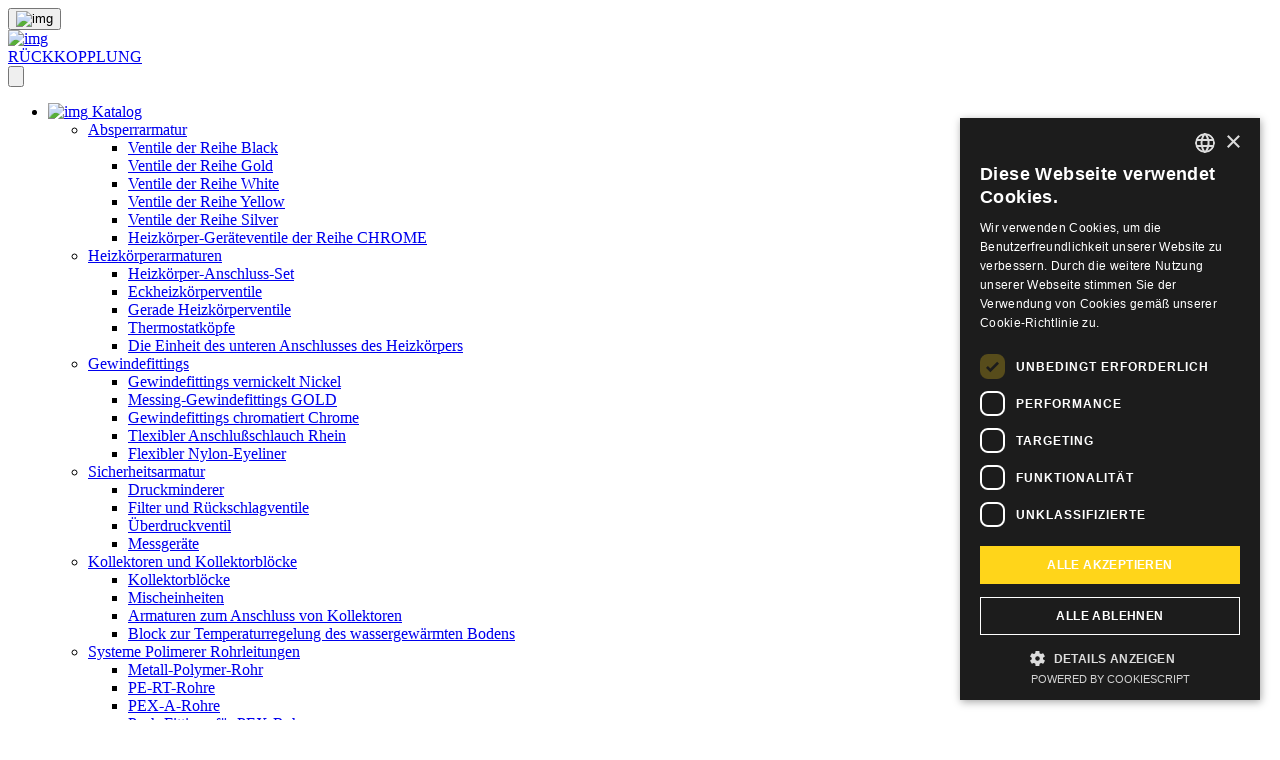

--- FILE ---
content_type: text/html; charset=utf-8
request_url: https://raftec.eu/de/kolektory-i-kolektorni-bloky/zmishuvalni-bloky/
body_size: 10662
content:
<!DOCTYPE html>
<!--[if IE]><![endif]-->
<!--[if IE 8 ]><html dir="ltr" lang="de-DE" class="ie8"><![endif]-->
<!--[if IE 9 ]><html dir="ltr" lang="de-DE" class="ie9"><![endif]-->
<!--[if (gt IE 9)|!(IE)]><!-->
<html dir="ltr" lang="de-DE">
<!--<![endif]-->
<head>
<meta charset="UTF-8" />
<meta name="viewport" content="width=device-width, initial-scale=1">
<meta http-equiv="X-UA-Compatible" content="IE=edge">
<title>Mischeinheiten</title>
<base href="https://raftec.eu/" />
<meta property="og:title" content="Mischeinheiten" />
<meta property="og:type" content="website" />
<meta property="og:url" content="https://raftec.eu/de/kolektory-i-kolektorni-bloky/zmishuvalni-bloky/" />
<meta property="og:image" content="https://raftec.eu/image/cache/catalog/categories/lsg-161h-800x800-280x280.png" />
<meta property="og:site_name" content="raftec.eu" />
<meta name="facebook-domain-verification" content="t8qrrjc13syhi6balvlymg7lpc23x2" />
<link rel="shortcut icon" href="/favicon.png" type="image/png">
<link rel="shortcut icon" href="/favicon.png" type="image/x-icon">
<link rel="preconnect" href="https://fonts.googleapis.com">
<link rel="preconnect" href="https://fonts.gstatic.com" crossorigin>
<link href="https://fonts.googleapis.com/css2?family=Montserrat:ital,wght@0,100..900;1,100..900&display=swap" rel="stylesheet">
<script src="catalog/view/javascript/jquery/jquery-2.1.1.min.js" type="text/javascript"></script>
<link href="catalog/view/javascript/bootstrap/css/bootstrap.min.css" rel="stylesheet" media="screen" />
<link href="catalog/view/javascript/bootstrap/css/bootstrap-big-grid.min.css" rel="stylesheet" media="screen" />
<script src="catalog/view/javascript/bootstrap/js/bootstrap.min.js" type="text/javascript"></script>
<link href="catalog/view/javascript/font-awesome/css/font-awesome.min.css" rel="stylesheet" type="text/css" />
<link href="catalog/view/theme/raftec/stylesheet/stylesheet.css?v=7" rel="stylesheet">
<link href="catalog/view/javascript/blog/colorbox/css/0/colorbox.css" type="text/css" rel="stylesheet" media="screen" />
<link href="image/seocms.css" type="text/css" rel="stylesheet" media="screen" />
<link href="catalog/view/javascript/jquery/owl-carousel/assets/owl.carousel.min.css" type="text/css" rel="stylesheet" media="screen" />
<script src="catalog/view/javascript/common.js" type="text/javascript"></script>
<link href="https://raftec.eu/de/kolektory-i-kolektorni-bloky/zmishuvalni-bloky/" rel="canonical" />
<script src="catalog/view/javascript/blog/colorbox/jquery.colorbox.js" type="text/javascript"></script>
<script src="catalog/view/javascript/blog/blog.color.js" type="text/javascript"></script>
<script src="catalog/view/javascript/jquery/owl-carousel/owl.carousel.min.js" type="text/javascript"></script>
<link href="catalog/view/theme/raftec/stylesheet/icon-font.min.css" rel="stylesheet" media="screen">
<link href="catalog/view/theme/raftec/stylesheet/reset.css" rel="stylesheet" media="screen">
<link href="catalog/view/theme/raftec/stylesheet/jquery.fancybox.min.css" rel="stylesheet" media="screen">
<link href="catalog/view/theme/raftec/stylesheet/lightgallery.min.css" rel="stylesheet" media="screen">
<link href="catalog/view/theme/raftec/stylesheet/selectric.css" rel="stylesheet" media="screen">
<link href="catalog/view/theme/raftec/stylesheet/slick.css" rel="stylesheet" media="screen">
<link href="catalog/view/theme/raftec/stylesheet/animate.css" rel="stylesheet" media="screen">
<link href="catalog/view/theme/raftec/stylesheet/main.css?v=5" rel="stylesheet" media="screen">
<script>(function(w,d,s,l,i){w[l]=w[l]||[];w[l].push({'gtm.start':new Date().getTime(),event:'gtm.js'});var f=d.getElementsByTagName(s)[0],j=d.createElement(s),dl=l!='dataLayer'?'&l='+l:'';j.async=true;j.src='https://www.googletagmanager.com/gtm.js?id='+i+dl;f.parentNode.insertBefore(j,f);})(window,document,'script','dataLayer','GTM-W7CM5XL3');</script>
<script type="text/javascript">
  (function(c,l,a,r,i,t,y){
    c[a]=c[a]||function(){(c[a].q=c[a].q||[]).push(arguments)};
    t=l.createElement(r);t.async=1;t.src="https://www.clarity.ms/tag/"+i;
    y=l.getElementsByTagName(r)[0];y.parentNode.insertBefore(t,y);
  })(window, document, "clarity", "script", "nyxb4mwjae");
</script>

									<script src="catalog/view/javascript/buyoneclick.js" type="text/javascript"></script>
				            
</head>
<body class="product-category-65_103">
<noscript><iframe src="https://www.googletagmanager.com/ns.html?id=GTM-W7CM5XL3" height="0" width="0" style="display:none;visibility:hidden"></iframe></noscript>
<div id="container" class="container">
  <div class="wrapper">
    <header>
      <div class="container">
        <div class="h_wrap">
          <button class="menu_but">
            <img src="catalog/view/theme/raftec/image/home/menu.svg" alt="img">
                      </button>
          <div class="h_logo">
            <a href="https://raftec.eu/de/">
              <img src="catalog/view/theme/raftec/image/home/logo-raftec_white.svg" alt="img">
            </a>
          </div>
          <div class="h_right">
            <div class="header__callback">
              <a href="javascript:void(0);" onclick="mq('modal-header');" class="header__btn_callback">RÜCKKOPPLUNG</a>
            </div>
            <button class="close_menu"><svg aria-hidden="true" focusable="false" data-prefix="fal" data-icon="times" role="img" xmlns="http://www.w3.org/2000/svg" viewBox="0 0 320 512" class="svg-inline--fa fa-times fa-w-10 fa-3x"><path fill="currentColor" d="M193.94 256L296.5 153.44l21.15-21.15c3.12-3.12 3.12-8.19 0-11.31l-22.63-22.63c-3.12-3.12-8.19-3.12-11.31 0L160 222.06 36.29 98.34c-3.12-3.12-8.19-3.12-11.31 0L2.34 120.97c-3.12 3.12-3.12 8.19 0 11.31L126.06 256 2.34 379.71c-3.12 3.12-3.12 8.19 0 11.31l22.63 22.63c3.12 3.12 8.19 3.12 11.31 0L160 289.94 262.56 392.5l21.15 21.15c3.12 3.12 8.19 3.12 11.31 0l22.63-22.63c3.12-3.12 3.12-8.19 0-11.31L193.94 256z" class=""></path></svg></button>
            <nav class="h_nav">
              <ul class="h_nav_list">
                
                <li>
                  <a href="#" class="h_nav_list_catalog">
                    <img src="catalog/view/theme/raftec/image/home/menu.svg" alt="img">
                    Katalog                  </a>
                  <ul class="h_nav_catalog">
                                                            <li class="sub"><a href="https://raftec.eu/de/zapirna-armatura/">Absperrarmatur</a>
                      <div class="sub-menu">
                        <div class="sub-inner">
                                                    <ul class="list-sub">
                                                        <li><a href="https://raftec.eu/de/zapirna-armatura/krany-serii-black/">Ventile der Reihe Black</a></li>
                                                        <li><a href="https://raftec.eu/de/zapirna-armatura/krany-serii-gold/">Ventile der Reihe Gold</a></li>
                                                        <li><a href="https://raftec.eu/de/zapirna-armatura/krany-serii-white/">Ventile der Reihe White</a></li>
                                                        <li><a href="https://raftec.eu/de/zapirna-armatura/krany-serii-yellow/">Ventile der Reihe Yellow</a></li>
                                                        <li><a href="https://raftec.eu/de/zapirna-armatura/krany-serii-silver/">Ventile der Reihe Silver</a></li>
                                                        <li><a href="https://raftec.eu/de/zapirna-armatura/krany-pryladovi-radiatorni-serii-chrome/">Heizkörper-Geräteventile der Reihe CHROME</a></li>
                                                      </ul>
                                                  </div>
                        <!--<a href="https://raftec.eu/de/zapirna-armatura/" class="see-all">Alle Absperrarmatur</a>-->
                      </div>
                    </li>
                                                                                <li class="sub"><a href="https://raftec.eu/de/radiatorna-armatura/">Heizkörperarmaturen</a>
                      <div class="sub-menu">
                        <div class="sub-inner">
                                                    <ul class="list-sub">
                                                        <li><a href="https://raftec.eu/de/radiatorna-armatura/komplekt-pidkliuchennia-radiatora/">Heizkörper-Anschluss-Set</a></li>
                                                        <li><a href="https://raftec.eu/de/radiatorna-armatura/kutovi-radiatorni-krany/">Eckheizkörperventile</a></li>
                                                        <li><a href="https://raftec.eu/de/radiatorna-armatura/priami-radiatorni-krany/">Gerade Heizkörperventile</a></li>
                                                        <li><a href="https://raftec.eu/de/radiatorna-armatura/termostatychni-holovky/">Thermostatköpfe</a></li>
                                                        <li><a href="https://raftec.eu/de/radiatorna-armatura/vuzol-nyzhnoho-pidkliuchennia-radiatora/">Die Einheit des unteren Anschlusses des Heizkörpers</a></li>
                                                      </ul>
                                                  </div>
                        <!--<a href="https://raftec.eu/de/radiatorna-armatura/" class="see-all">Alle Heizkörperarmaturen</a>-->
                      </div>
                    </li>
                                                                                <li class="sub"><a href="https://raftec.eu/de/fitingi-rezbovye/">Gewindefittings</a>
                      <div class="sub-menu">
                        <div class="sub-inner">
                                                    <ul class="list-sub">
                                                        <li><a href="https://raftec.eu/de/fitingi-rezbovye/fitingi-rezbovye-nikelirovannye/">Gewindefittings vernickelt Nickel</a></li>
                                                        <li><a href="https://raftec.eu/de/fitingi-rezbovye/fitynhy-rizbovi-latunni-gold/">Messing-Gewindefittings GOLD</a></li>
                                                        <li><a href="https://raftec.eu/de/fitingi-rezbovye/fitingi-rezbovye-hromirovannye/">Gewindefittings chromatiert Chrome</a></li>
                                                        <li><a href="https://raftec.eu/de/fitingi-rezbovye/gibkaya-podvodka/">Tlexibler Anschlußschlauch Rhein</a></li>
                                                        <li><a href="https://raftec.eu/de/fitingi-rezbovye/hnuchka-pidvodka-nylon/">Flexibler Nylon-Eyeliner</a></li>
                                                      </ul>
                                                  </div>
                        <!--<a href="https://raftec.eu/de/fitingi-rezbovye/" class="see-all">Alle Gewindefittings</a>-->
                      </div>
                    </li>
                                                                                <li class="sub"><a href="https://raftec.eu/de/zapobizhna-armatura-safe/">Sicherheitsarmatur</a>
                      <div class="sub-menu">
                        <div class="sub-inner">
                                                    <ul class="list-sub">
                                                        <li><a href="https://raftec.eu/de/zapobizhna-armatura-safe/reduktory-tysku/">Druckminderer</a></li>
                                                        <li><a href="https://raftec.eu/de/zapobizhna-armatura-safe/filtry-ta-zvorotni-klapany/">Filter und Rückschlagventile</a></li>
                                                        <li><a href="https://raftec.eu/de/zapobizhna-armatura-safe/klapan-skydannia-tysku/">Überdruckventil</a></li>
                                                        <li><a href="https://raftec.eu/de/zapobizhna-armatura-safe/vymiruvalni-pruladu/">Messgeräte</a></li>
                                                      </ul>
                                                  </div>
                        <!--<a href="https://raftec.eu/de/zapobizhna-armatura-safe/" class="see-all">Alle Sicherheitsarmatur</a>-->
                      </div>
                    </li>
                                                                                <li class="sub"><a href="https://raftec.eu/de/kolektory-i-kolektorni-bloky/">Kollektoren und Kollektorblöcke</a>
                      <div class="sub-menu">
                        <div class="sub-inner">
                                                    <ul class="list-sub">
                                                        <li><a href="https://raftec.eu/de/kolektory-i-kolektorni-bloky/kolektory-latunni-gold/">Kollektorblöcke</a></li>
                                                        <li><a href="https://raftec.eu/de/kolektory-i-kolektorni-bloky/zmishuvalni-bloky/">Mischeinheiten</a></li>
                                                        <li><a href="https://raftec.eu/de/kolektory-i-kolektorni-bloky/armatura-dlia-pidkliuchennia-kolektoriv/">Armaturen zum Anschluss von Kollektoren</a></li>
                                                        <li><a href="https://raftec.eu/de/kolektory-i-kolektorni-bloky/blok-kontroliu-temperatury-vodianoi-teploi-pidlohy/">Block zur Temperaturregelung des wassergewärmten Bodens</a></li>
                                                      </ul>
                                                  </div>
                        <!--<a href="https://raftec.eu/de/kolektory-i-kolektorni-bloky/" class="see-all">Alle Kollektoren und Kollektorblöcke</a>-->
                      </div>
                    </li>
                                                                                <li class="sub"><a href="https://raftec.eu/de/sistemy-polimernyh-truboprovodov/">Systeme Polimerer Rohrleitungen</a>
                      <div class="sub-menu">
                        <div class="sub-inner">
                                                    <ul class="list-sub">
                                                        <li><a href="https://raftec.eu/de/sistemy-polimernyh-truboprovodov/truba-metalopolimerna-97/">Metall-Polymer-Rohr</a></li>
                                                        <li><a href="https://raftec.eu/de/sistemy-polimernyh-truboprovodov/truby-pe-rt/">PE-RT-Rohre</a></li>
                                                        <li><a href="https://raftec.eu/de/sistemy-polimernyh-truboprovodov/truby-pe-xa/">PEX-A-Rohre</a></li>
                                                        <li><a href="https://raftec.eu/de/sistemy-polimernyh-truboprovodov/push-ftngi-dlya-pex-trub/">Push-Fittings für PEX-Rohre</a></li>
                                                        <li><a href="https://raftec.eu/de/sistemy-polimernyh-truboprovodov/instrument-dlya-montazha-push-fitinga/">Installationawerkzeug für Push-Fitting</a></li>
                                                        <li><a href="https://raftec.eu/de/sistemy-polimernyh-truboprovodov/obgimni-fitingi-metalloplastic/">Crimp-Fittings für Metall-Kunststoff-Rohre Compress</a></li>
                                                      </ul>
                                                  </div>
                        <!--<a href="https://raftec.eu/de/sistemy-polimernyh-truboprovodov/" class="see-all">Alle Systeme Polimerer Rohrleitungen</a>-->
                      </div>
                    </li>
                                                                                <li class="sub"><a href="https://raftec.eu/de/systema-polipropilenovykh-truboprovodiv-pp-r/">Rohrleitungssystem aus Polypropylen</a>
                      <div class="sub-menu">
                        <div class="sub-inner">
                                                    <ul class="list-sub">
                                                        <li><a href="https://raftec.eu/de/systema-polipropilenovykh-truboprovodiv-pp-r/fitynh-pp-r/">Passend für PP-R</a></li>
                                                        <li><a href="https://raftec.eu/de/systema-polipropilenovykh-truboprovodiv-pp-r/truby-pp-r/">Rohre PP-R</a></li>
                                                      </ul>
                                                  </div>
                        <!--<a href="https://raftec.eu/de/systema-polipropilenovykh-truboprovodiv-pp-r/" class="see-all">Alle Rohrleitungssystem aus Polypropylen</a>-->
                      </div>
                    </li>
                                                                                <li><a href="https://raftec.eu/de/elementy-avtomatyky/">Elemente der Automatisierung</a></li>
                                                                                <li><a href="https://raftec.eu/de/instrument-kriplennia-i-vytratni-materialy/">Werkzeug, Verbindungselemente und Verbrauchsmaterialien</a></li>
                                                                                <li><a href="https://raftec.eu/de/ustatkuvannia-dlia-kotelen/">Kesselausrüstung</a></li>
                                                          </ul>
                </li>

                
                <li>
                  <a href="#" class="h_nav_list_about">Über die Marke&nbsp;<i class="fa fa-angle-down"></i></a>
                  <ul class="h_nav_about">
                    <li><a href="https://raftec.eu/de/o-kompanii">Über die Marke</a></li>
                                        <li><a href="https://raftec.eu/de/partneram">An Partner</a></li>
                                        <li><a href="javascript:void(0);" onclick="mq('become-a-partner-menu');" class="call_partner">Partner werden</a></li>
                                      </ul>
                </li>
                                                                <li>
                  <a href="https://raftec.eu/de/contact-us/">Kontakte</a>
                </li>
              </ul>
            </nav>
            <div class="h_lang">
              
<div class="dropdown h_lang_dropdown">
  <button class="dropdown-toggle" type="button" id="dropdownLang" data-toggle="dropdown" aria-haspopup="true" aria-expanded="false">
    DE    <span class="caret"></span>
  </button>
  <ul class="dropdown-menu" aria-labelledby="dropdownLang">
                <li>
      <a onclick="lm_setCookie('languageauto', '1', {expires: 180}); window.location = 'https://raftec.ua/kolektory-i-kolektorni-bloky/zmishuvalni-bloky/'"
      href="https://raftec.ua/kolektory-i-kolektorni-bloky/zmishuvalni-bloky/">
      UA      </a>
    </li>
                    <li>
      <a onclick="lm_setCookie('languageauto', '1', {expires: 180}); window.location = 'https://raftec.eu/ru/kolektory-i-kolektorni-bloky/zmishuvalni-bloky/'"
      href="https://raftec.eu/ru/kolektory-i-kolektorni-bloky/zmishuvalni-bloky/">
      RU      </a>
    </li>
                    <li>
      <a onclick="lm_deleteCookie('languageauto'); window.location = 'https://raftec.eu/en/kolektory-i-kolektorni-bloky/zmishuvalni-bloky/'"
      href="https://raftec.eu/en/kolektory-i-kolektorni-bloky/zmishuvalni-bloky/">
      EN      </a>
    </li>
                                <li>
      <a onclick="lm_setCookie('languageauto', '1', {expires: 180}); window.location = 'https://raftec.eu/cz/kolektory-i-kolektorni-bloky/zmishuvalni-bloky/'"
      href="https://raftec.eu/cz/kolektory-i-kolektorni-bloky/zmishuvalni-bloky/">
      CZ      </a>
    </li>
                    <li>
      <a onclick="lm_setCookie('languageauto', '1', {expires: 180}); window.location = 'https://raftec.eu/pl/kolektory-i-kolektorni-bloky/zmishuvalni-bloky/'"
      href="https://raftec.eu/pl/kolektory-i-kolektorni-bloky/zmishuvalni-bloky/">
      PL      </a>
    </li>
                    <li>
      <a onclick="lm_setCookie('languageauto', '1', {expires: 180}); window.location = 'https://raftec.eu/lv/kolektory-i-kolektorni-bloky/zmishuvalni-bloky/'"
      href="https://raftec.eu/lv/kolektory-i-kolektorni-bloky/zmishuvalni-bloky/">
      LV      </a>
    </li>
              </ul>
</div>
<ul class="h_lang_list">
        <li><a  onclick="lm_setCookie('languageauto', '1', {expires: 180}); window.location = 'https://raftec.ua/kolektory-i-kolektorni-bloky/zmishuvalni-bloky/'" href="https://raftec.ua/kolektory-i-kolektorni-bloky/zmishuvalni-bloky/">UA</a></li>
          <li><a  onclick="lm_setCookie('languageauto', '1', {expires: 180}); window.location = 'https://raftec.eu/ru/kolektory-i-kolektorni-bloky/zmishuvalni-bloky/'" href="https://raftec.eu/ru/kolektory-i-kolektorni-bloky/zmishuvalni-bloky/">RU</a></li>
          <li><a  onclick="lm_deleteCookie('languageauto'); window.location = 'https://raftec.eu/en/kolektory-i-kolektorni-bloky/zmishuvalni-bloky/'" href="https://raftec.eu/en/kolektory-i-kolektorni-bloky/zmishuvalni-bloky/">EN</a></li>
          <li><a class="active_lang" onclick="lm_setCookie('languageauto', '1', {expires: 180}); window.location = 'https://raftec.eu/de/kolektory-i-kolektorni-bloky/zmishuvalni-bloky/'" href="https://raftec.eu/de/kolektory-i-kolektorni-bloky/zmishuvalni-bloky/#">DE</a></li>
          <li><a  onclick="lm_setCookie('languageauto', '1', {expires: 180}); window.location = 'https://raftec.eu/cz/kolektory-i-kolektorni-bloky/zmishuvalni-bloky/'" href="https://raftec.eu/cz/kolektory-i-kolektorni-bloky/zmishuvalni-bloky/">CZ</a></li>
          <li><a  onclick="lm_setCookie('languageauto', '1', {expires: 180}); window.location = 'https://raftec.eu/pl/kolektory-i-kolektorni-bloky/zmishuvalni-bloky/'" href="https://raftec.eu/pl/kolektory-i-kolektorni-bloky/zmishuvalni-bloky/">PL</a></li>
          <li><a  onclick="lm_setCookie('languageauto', '1', {expires: 180}); window.location = 'https://raftec.eu/lv/kolektory-i-kolektorni-bloky/zmishuvalni-bloky/'" href="https://raftec.eu/lv/kolektory-i-kolektorni-bloky/zmishuvalni-bloky/">LV</a></li>
      </ul>



<script>
function lm_setCookie(name, value, options = {}) {
options = {
  path: '/',
  ...options
};

let date = new Date(Date.now() + (86400e3 * options.expires));
date = date.toUTCString();
options.expires = date;
 
let updatedCookie = encodeURIComponent(name) + "=" + encodeURIComponent(value);

for (let optionKey in options) {
  updatedCookie += "; " + optionKey;
  let optionValue = options[optionKey];
  if (optionValue !== true) {
    updatedCookie += "=" + optionValue;
  }
}
document.cookie = updatedCookie;
}

function lm_deleteCookie(name) {
  lm_setCookie(name, "", {'max-age': -1});
}
</script>  
            </div>
            <div class="h_search">
              <form action="https://raftec.eu/de/search/" type="GET" class="searck_form">
                <input type="text" name="search" placeholder="Suche..." value="" autocomplete="off">
                <button class="search_but"><img src="catalog/view/theme/raftec/image/home/search.svg" alt="img"></button>
              </form>
              <a href="#" class="search_open">
                <svg class="search_loop" width="24" height="24" viewBox="0 0 24 24" fill="none" xmlns="http://www.w3.org/2000/svg">
                  <circle cx="9.8995" cy="9.89949" r="6.5" transform="rotate(-45 9.8995 9.89949)" stroke="white"/>
                  <rect x="13.4351" y="14.8492" width="2" height="6.59096" transform="rotate(-45 13.4351 14.8492)" fill="white"/>
                </svg>
                <svg class="search_close" width="24" height="24" viewBox="0 0 24 24" fill="none" xmlns="http://www.w3.org/2000/svg">
                  <rect x="16" y="-8" width="2" height="16" transform="rotate(45)" fill="white"></rect>
                  <rect x="-1" y="9" width="2" height="16" transform="rotate(-45)" fill="white"></rect>
                </svg>
              </a>
            </div>
          </div>
        </div>
      </div>
    </header>
<div id="breadcrumb">
  <div class="container">
    <ul class="breadcrumb" itemscope itemtype="https://schema.org/BreadcrumbList">
                        <li itemprop="itemListElement" itemscope itemtype="https://schema.org/ListItem">
        <a itemscope itemtype="https://schema.org/Thing" itemprop="item" href="https://raftec.eu/de/" itemid="https://raftec.eu/de/"><span itemprop="name"><i class="fa fa-home"></i></span></a>
        <meta itemprop="position" content="1" />
      </li>
                              <li itemprop="itemListElement" itemscope itemtype="https://schema.org/ListItem">
        <a itemscope itemtype="https://schema.org/Thing" itemprop="item" href="https://raftec.eu/de/kolektory-i-kolektorni-bloky/" itemid="https://raftec.eu/de/kolektory-i-kolektorni-bloky/"><span itemprop="name">Kollektoren und Kollektorblöcke</span></a>
        <meta itemprop="position" content="2" />
      </li>
                              <li><span>Mischeinheiten</span></li>
                      </ul>
  </div>
</div>
<div class="container-fluid">
  <div id="container-content" class="row">                <div id="content" class="col-sm-12">
                        <div class="container">
      <h1 class="title">Mischeinheiten</h1>
      <div class="row">
                <div class="product-layout product-grid col-lg-2 col-md-3 col-sm-3 col-xs-6 col-xlg-2">
          <div class="product-thumb">
            <div class="image"><a href="https://raftec.eu/de/kolektory-i-kolektorni-bloky/zmishuvalni-bloky/zmishuvalnyi-vuzol-raftec-161h-bez-nasosa"><img src="https://raftec.eu/image/cache/catalog/product/collectory/lsg-161h4-400x400.jpg" alt="Mischeinheit RAFTEC 161H (ohne Pumpe) LSG-161H" title="Mischeinheit RAFTEC 161H (ohne Pumpe) LSG-161H" class="img-responsive" /></a></div>
            <div>
              <h4><a href="https://raftec.eu/de/kolektory-i-kolektorni-bloky/zmishuvalni-bloky/zmishuvalnyi-vuzol-raftec-161h-bez-nasosa">Mischeinheit RAFTEC 161H (ohne Pumpe) LSG-161H</a></h4>
                            <div class="btn-category-product">
                <a href="https://raftec.eu/de/kolektory-i-kolektorni-bloky/zmishuvalni-bloky/zmishuvalnyi-vuzol-raftec-161h-bez-nasosa" type="button" class="btn-raftec btn-black">Mehr Deteils</a>
              </div>
            </div>
          </div>
        </div>
                <div class="product-layout product-grid col-lg-2 col-md-3 col-sm-3 col-xs-6 col-xlg-2">
          <div class="product-thumb">
            <div class="image"><a href="https://raftec.eu/de/kolektory-i-kolektorni-bloky/zmishuvalni-bloky/zmishuvalnyi-vuzol-raftec-1"><img src="https://raftec.eu/image/cache/catalog/product/collectory/sur03111-400x400.jpg" alt="Mischeinheit RAFTEC 1'' SUR03" title="Mischeinheit RAFTEC 1'' SUR03" class="img-responsive" /></a></div>
            <div>
              <h4><a href="https://raftec.eu/de/kolektory-i-kolektorni-bloky/zmishuvalni-bloky/zmishuvalnyi-vuzol-raftec-1">Mischeinheit RAFTEC 1'' SUR03</a></h4>
                            <div class="btn-category-product">
                <a href="https://raftec.eu/de/kolektory-i-kolektorni-bloky/zmishuvalni-bloky/zmishuvalnyi-vuzol-raftec-1" type="button" class="btn-raftec btn-black">Mehr Deteils</a>
              </div>
            </div>
          </div>
        </div>
                <div class="product-layout product-grid col-lg-2 col-md-3 col-sm-3 col-xs-6 col-xlg-2">
          <div class="product-thumb">
            <div class="image"><a href="https://raftec.eu/de/kolektory-i-kolektorni-bloky/zmishuvalni-bloky/zmishuvalnyi-vuzol-raftec-162h-bez-nasosa"><img src="https://raftec.eu/image/cache/catalog/product/gold/lsg-162h111-400x400.jpg" alt="Mischeinheit RAFTEC 162H (ohne Pumpe) LSG-162H" title="Mischeinheit RAFTEC 162H (ohne Pumpe) LSG-162H" class="img-responsive" /></a></div>
            <div>
              <h4><a href="https://raftec.eu/de/kolektory-i-kolektorni-bloky/zmishuvalni-bloky/zmishuvalnyi-vuzol-raftec-162h-bez-nasosa">Mischeinheit RAFTEC 162H (ohne Pumpe) LSG-162H</a></h4>
                            <div class="btn-category-product">
                <a href="https://raftec.eu/de/kolektory-i-kolektorni-bloky/zmishuvalni-bloky/zmishuvalnyi-vuzol-raftec-162h-bez-nasosa" type="button" class="btn-raftec btn-black">Mehr Deteils</a>
              </div>
            </div>
          </div>
        </div>
                <div class="product-layout product-grid col-lg-2 col-md-3 col-sm-3 col-xs-6 col-xlg-2">
          <div class="product-thumb">
            <div class="image"><a href="https://raftec.eu/de/kolektory-i-kolektorni-bloky/zmishuvalni-bloky/komplekt%20pidkliuchennia%20raftec%201%20dlia%20kolektornoho%20bloku"><img src="https://raftec.eu/image/cache/catalog/product/collectory/pcnr0322-400x400.jpg" alt="Anschlusssatz RAFTEC 1&quot; für Kollektorblock PCNR03" title="Anschlusssatz RAFTEC 1&quot; für Kollektorblock PCNR03" class="img-responsive" /></a></div>
            <div>
              <h4><a href="https://raftec.eu/de/kolektory-i-kolektorni-bloky/zmishuvalni-bloky/komplekt%20pidkliuchennia%20raftec%201%20dlia%20kolektornoho%20bloku">Anschlusssatz RAFTEC 1&quot; für Kollektorblock PCNR03</a></h4>
                            <div class="btn-category-product">
                <a href="https://raftec.eu/de/kolektory-i-kolektorni-bloky/zmishuvalni-bloky/komplekt%20pidkliuchennia%20raftec%201%20dlia%20kolektornoho%20bloku" type="button" class="btn-raftec btn-black">Mehr Deteils</a>
              </div>
            </div>
          </div>
        </div>
                <div class="product-layout product-grid col-lg-2 col-md-3 col-sm-3 col-xs-6 col-xlg-2">
          <div class="product-thumb">
            <div class="image"><a href="https://raftec.eu/de/kolektory-i-kolektorni-bloky/zmishuvalni-bloky/zmishuvalnyi-vuzol-dlia-kolektora-teploi-pidlohy-z-kutovym-termoklapanom-bez-nasosa"><img src="https://raftec.eu/image/cache/catalog/product/collectory/kpcnr-av21kit-400x400.jpg" alt="Mischstation für Fußbodenheizungsverteiler mit Eckthermoventil (ohne Pumpe) KPCNRSV21-AV21" title="Mischstation für Fußbodenheizungsverteiler mit Eckthermoventil (ohne Pumpe) KPCNRSV21-AV21" class="img-responsive" /></a></div>
            <div>
              <h4><a href="https://raftec.eu/de/kolektory-i-kolektorni-bloky/zmishuvalni-bloky/zmishuvalnyi-vuzol-dlia-kolektora-teploi-pidlohy-z-kutovym-termoklapanom-bez-nasosa">Mischstation für Fußbodenheizungsverteiler mit Eckthermoventil (ohne Pumpe) KPCNRSV21-AV21</a></h4>
                            <div class="btn-category-product">
                <a href="https://raftec.eu/de/kolektory-i-kolektorni-bloky/zmishuvalni-bloky/zmishuvalnyi-vuzol-dlia-kolektora-teploi-pidlohy-z-kutovym-termoklapanom-bez-nasosa" type="button" class="btn-raftec btn-black">Mehr Deteils</a>
              </div>
            </div>
          </div>
        </div>
                <div class="product-layout product-grid col-lg-2 col-md-3 col-sm-3 col-xs-6 col-xlg-2">
          <div class="product-thumb">
            <div class="image"><a href="https://raftec.eu/de/kolektory-i-kolektorni-bloky/zmishuvalni-bloky/baipas-raftec-1-dlia-kolektornoho-bloku"><img src="https://raftec.eu/image/cache/catalog/product/collectory/br031-400x400.jpg" alt="Bypass RAFTEC 1'' für Kollektorblock BR03" title="Bypass RAFTEC 1'' für Kollektorblock BR03" class="img-responsive" /></a></div>
            <div>
              <h4><a href="https://raftec.eu/de/kolektory-i-kolektorni-bloky/zmishuvalni-bloky/baipas-raftec-1-dlia-kolektornoho-bloku">Bypass RAFTEC 1'' für Kollektorblock BR03</a></h4>
                            <div class="btn-category-product">
                <a href="https://raftec.eu/de/kolektory-i-kolektorni-bloky/zmishuvalni-bloky/baipas-raftec-1-dlia-kolektornoho-bloku" type="button" class="btn-raftec btn-black">Mehr Deteils</a>
              </div>
            </div>
          </div>
        </div>
                <div class="product-layout product-grid col-lg-2 col-md-3 col-sm-3 col-xs-6 col-xlg-2">
          <div class="product-thumb">
            <div class="image"><a href="https://raftec.eu/de/kolektory-i-kolektorni-bloky/zmishuvalni-bloky/baipas-dlia-kolektornoho-bloku-raftec"><img src="https://raftec.eu/image/cache/catalog/product/img_0877-400x400.jpg" alt="Bypass für Kollektorblock RAFTEC MB-481" title="Bypass für Kollektorblock RAFTEC MB-481" class="img-responsive" /></a></div>
            <div>
              <h4><a href="https://raftec.eu/de/kolektory-i-kolektorni-bloky/zmishuvalni-bloky/baipas-dlia-kolektornoho-bloku-raftec">Bypass für Kollektorblock RAFTEC MB-481</a></h4>
                            <div class="btn-category-product">
                <a href="https://raftec.eu/de/kolektory-i-kolektorni-bloky/zmishuvalni-bloky/baipas-dlia-kolektornoho-bloku-raftec" type="button" class="btn-raftec btn-black">Mehr Deteils</a>
              </div>
            </div>
          </div>
        </div>
                <div class="product-layout product-grid col-lg-2 col-md-3 col-sm-3 col-xs-6 col-xlg-2">
          <div class="product-thumb">
            <div class="image"><a href="https://raftec.eu/de/kolektory-i-kolektorni-bloky/yevrokonus-raftec"><img src="https://raftec.eu/image/cache/catalog/product/evrokonus/3-400x400.jpg" alt="Eurokonus RAFTEC EKRC" title="Eurokonus RAFTEC EKRC" class="img-responsive" /></a></div>
            <div>
              <h4><a href="https://raftec.eu/de/kolektory-i-kolektorni-bloky/yevrokonus-raftec">Eurokonus RAFTEC EKRC</a></h4>
                            <div class="btn-category-product">
                <a href="https://raftec.eu/de/kolektory-i-kolektorni-bloky/yevrokonus-raftec" type="button" class="btn-raftec btn-black">Mehr Deteils</a>
              </div>
            </div>
          </div>
        </div>
                <div class="product-layout product-grid col-lg-2 col-md-3 col-sm-3 col-xs-6 col-xlg-2">
          <div class="product-thumb">
            <div class="image"><a href="https://raftec.eu/de/kolektory-i-kolektorni-bloky/zmishuvalni-bloky/kran-termostatychnyi-raftec-3-4-priamyi"><img src="https://raftec.eu/image/cache/catalog/product/radiator/pkpt21111-400x400.jpg" alt="Thermostathahn RAFTEC 3/4&quot; (gerade) PKPT21" title="Thermostathahn RAFTEC 3/4&quot; (gerade) PKPT21" class="img-responsive" /></a></div>
            <div>
              <h4><a href="https://raftec.eu/de/kolektory-i-kolektorni-bloky/zmishuvalni-bloky/kran-termostatychnyi-raftec-3-4-priamyi">Thermostathahn RAFTEC 3/4&quot; (gerade) PKPT21</a></h4>
                            <div class="btn-category-product">
                <a href="https://raftec.eu/de/kolektory-i-kolektorni-bloky/zmishuvalni-bloky/kran-termostatychnyi-raftec-3-4-priamyi" type="button" class="btn-raftec btn-black">Mehr Deteils</a>
              </div>
            </div>
          </div>
        </div>
                <div class="product-layout product-grid col-lg-2 col-md-3 col-sm-3 col-xs-6 col-xlg-2">
          <div class="product-thumb">
            <div class="image"><a href="https://raftec.eu/de/kolektory-i-kolektorni-bloky/zmishuvalni-bloky/kran-termostatychnyi-raftec-3-4-kutovyi"><img src="https://raftec.eu/image/cache/catalog/product/radiator/kpt21444-400x400.jpg" alt="Thermostathahn RAFTEC 3/4&quot; (eckig) KPT21" title="Thermostathahn RAFTEC 3/4&quot; (eckig) KPT21" class="img-responsive" /></a></div>
            <div>
              <h4><a href="https://raftec.eu/de/kolektory-i-kolektorni-bloky/zmishuvalni-bloky/kran-termostatychnyi-raftec-3-4-kutovyi">Thermostathahn RAFTEC 3/4&quot; (eckig) KPT21</a></h4>
                            <div class="btn-category-product">
                <a href="https://raftec.eu/de/kolektory-i-kolektorni-bloky/zmishuvalni-bloky/kran-termostatychnyi-raftec-3-4-kutovyi" type="button" class="btn-raftec btn-black">Mehr Deteils</a>
              </div>
            </div>
          </div>
        </div>
                <div class="product-layout product-grid col-lg-2 col-md-3 col-sm-3 col-xs-6 col-xlg-2">
          <div class="product-thumb">
            <div class="image"><a href="https://raftec.eu/de/kolektory-i-kolektorni-bloky/zmishuvalni-bloky/termoholovka-z-vynosnym-datchykom"><img src="https://raftec.eu/image/cache/catalog/product/tg3015-400x400.jpg" alt="Thermokopf mit Fernfühler TG3015" title="Thermokopf mit Fernfühler TG3015" class="img-responsive" /></a></div>
            <div>
              <h4><a href="https://raftec.eu/de/kolektory-i-kolektorni-bloky/zmishuvalni-bloky/termoholovka-z-vynosnym-datchykom">Thermokopf mit Fernfühler TG3015</a></h4>
                            <div class="btn-category-product">
                <a href="https://raftec.eu/de/kolektory-i-kolektorni-bloky/zmishuvalni-bloky/termoholovka-z-vynosnym-datchykom" type="button" class="btn-raftec btn-black">Mehr Deteils</a>
              </div>
            </div>
          </div>
        </div>
              </div>
      <div class="row">
        <div class="col-sm-12 text-center">
          <div class="partner-price-list-category"><button type="button" onclick="mq('category');" data-loading-text="" class="btn-partner-price call_partner">Rufen Sie mich zurück</button></div>
                    <!--<div class="pagination-mobile visible-xs"><button type="button" class="btn-raftec btn-black">Show more</button></div>-->
        </div>
      </div>
            </div>
            </div>
    </div>
</div>
<script type="text/javascript">
/*
$('#cat_specify__owl-carousel').owlCarousel({
  responsiveClass:true,
  responsive: {
    0       : { items: 2 },
    768     : { items: 2 },
    992     : { items: 4 },

    1365    : { items: 4 },
    1366    : { items: 6 }
  },
  nav: false,
  dots: false,
  loop : false,
  margin: 10,
});
$(".cat_specify .btn-nav-left").click(function() {
  $('#cat_specify__owl-carousel').trigger('prev.owl.carousel');
});
$(".cat_specify .btn-nav-right").click(function() {
  $('#cat_specify__owl-carousel').trigger('next.owl.carousel');
});
$(document).ready(function() {
  $( '.cat_specify__col' ).hover(
    function() {
      var image = $(this).find('.cat_specify__diamond');
      image.fadeOut(0, function () {
        image.attr('src', '/catalog/view/theme/raftec/image/category-diamond-back-hover.png');
        image.fadeIn(2000);
      });
    }, function() {
      var image = $(this).find('.cat_specify__diamond');
      image.fadeOut(500, function () {
        image.attr('src', '/catalog/view/theme/raftec/image/category-diamond-back.png');
        image.fadeIn('fast');
      });
    }
  );
});
*/
//--></script>
<footer>
  <div class="container">
    <div class="row">
                  <div class="col-md-3 col-sm-6 footer__col_2">
        <ul class="list-inline">
          <li>
            <a href="https://www.facebook.com/profile.php?id=61560701892448" target="_blank" rel="nofollow">
              <svg width="24" height="24" viewBox="0 0 24 24" fill="none" xmlns="http://www.w3.org/2000/svg"><path d="M11.5001 0C5.14882 0 0 5.17035 0 11.5481C0 17.2683 4.146 22.0055 9.58209 22.9229V13.9574H6.80793V10.7311H9.58209V8.35215C9.58209 5.59189 11.261 4.0877 13.7134 4.0877C14.888 4.0877 15.8974 4.17559 16.1904 4.2143V7.09952L14.4895 7.10034C13.156 7.10034 12.8989 7.73651 12.8989 8.67037V10.7294H16.0807L15.6657 13.9557H12.8989V23C18.5888 22.3046 23 17.4467 23 11.5448C23 5.17035 17.8512 0 11.5001 0Z" fill="white"/></svg>
            </a>
          </li>
        </ul>
      </div>
      
      <div class="col-md-5 col-sm-6 footer__col_3">
                <p>Raftec-Hauptsitz by Revel Solution:<br>Rohanské Ufer 693/10, 186 00 Prag, Karlín<br><i class="fa fa-phone" aria-hidden="true"></i> <a href="tel:+420777744229" target="_blank">+420777744229</a><br><i class="fa fa-envelope-o" aria-hidden="true"></i> <a href="mailto:info@revelsolution.com" target="_blank">info@revelsolution.com</a></p>
              </div>
      <div class="col-md-3 col-sm-6 footer__col_4">
        <a href="https://raftec.eu/de/privacy-policy">Datenschutzerklärung</a>
      </div>
    </div>
    <hr>
    <div class="footer__powered">
      <p>&copy; 2025. Alle Rechte vorbehalten.</p>
    </div>
  </div>
</footer>
</div><!-- <div id="container" class="container"> -->

<!--
<div class="partner_popup">
  <div class="close_partner">×</div>
  <div class="partner_title">Antrag, Partner zu werden</div>
  <form id="partner">
    <input class="form-control required" id="fcb__form_name" type="text" name="name" placeholder="Ihr Name">
    <input class="form-control required " id="fcb__form_phone" type="text" name="phone" placeholder="Ihr Telefon">
    <textarea class="form-control" id="fcb__form_enquiry" name="enquiry" rows="2" placeholder="Nachricht"></textarea>
    <div>
        <button type="submit" class="btn-raftec btn-black">Senden</button>
    </div>
  </form>
  <div class="thanks_partner"></div>
</div>
<div class="backoverflow"></div>
-->

<script src="catalog/view/javascript/jquery.selectric.js" type="text/javascript"></script>
<script src="catalog/view/javascript/jquery.fancybox.min.js" type="text/javascript"></script>
<script src="catalog/view/javascript/lightgallery.min.js" type="text/javascript"></script>
<script src="catalog/view/javascript/jquery.mask.js" type="text/javascript"></script>
<script src="catalog/view/javascript/slick.js" type="text/javascript"></script>
<script src="catalog/view/javascript/WOW.js" type="text/javascript"></script>
<script src="catalog/view/javascript/sticky.js" type="text/javascript"></script>
<script src="catalog/view/javascript/jquery.spincrement.min.js" type="text/javascript"></script>
<script src="catalog/view/javascript/main.js?u=4" type="text/javascript"></script>
<script type="text/javascript"><!--

$(document).ready(function() {
    $('#fcb__form_phone').inputmask({ mask: "+38 (099) 999-99-99", placeholder: "Х"});
});
//--></script>
<script type="text/javascript">
// $(document).ready(function(){
 // map

  if ($('#map').length) {

    function initMap2() {
      var styledMapType = new google.maps.StyledMapType(
        [
            {
                featureType : "landscape",
                elementType : "geometry.fill",
                "stylers": [
                    {
                        "hue": "#181818"
                    },
                    {
                        "invert_lightness": true
                    },
                    {
                        "saturation": -100
                    },
                    {
                        "lightness": 33
                    },
                    {
                        "gamma": 0.5
                    }
                ]
            },
            {
                "featureType": "landscape.man_made",
                "elementType": "geometry.stroke",
                "stylers": [
                    {
                        "color": "#8d8d8d"
                    }
                ]
            },
            {elementType: 'labels.text.stroke', stylers: [{color: '#181818'},{
                    "weight": "0.5"
                }
                ]},
            {elementType: 'labels.text.fill', stylers: [{color: '#8d8d8d'}]},

            {
                "featureType": "water",
                "elementType": "geometry",
                "stylers": [
                    {
                        "color": "#2D333C"
                    }
                ]
            },
            {
                featureType : "road.highway",
                elementType : "geometry.fill",
                stylers     : [{ color: '#0a0a0a' }]
            },
            {
                featureType : "road.highway",
                elementType : "geometry.stroke",
                stylers     : [{ color: '#2a2a2a' }]
            },
            {
                featureType : 'road.highway',
                elementType : 'labels.text.fill',
                stylers     : [{ color: '#ffffff' }]
            },
            {
                featureType : 'road.highway',
                elementType : 'labels.text.stroke',
                stylers     : [{ visibility: 'off' }, { color: '#626262' }]
            },
            {
                featureType : "road.local",
                elementType : "geometry.fill",
                stylers     : [{ color: '#0a0a0a' }, { weight: 5 }]
            },
            {
                featureType : "road.local",
                elementType : "geometry.stroke",
                stylers     : [{ color: '#2a2a2a' }]
            },

            {
                "featureType": "poi",
                "elementType": "labels.icon",
                "stylers": [
                    {
                        "color": "#8d8d8d"
                    }
                ]
            },
        ],
        {name: 'Карта RAFTEC'});
        var img = {
            url: 'catalog/view/theme/raftec/image/home/map-point.png',
        };
          var myLatlng = new google.maps.LatLng(50.382101,30.339796);

          var mapOptions = {
            zoom: 17,
            center: myLatlng,
            disableDefaultUI: true // отключение интерфейса
          }
          var map = new google.maps.Map(document.getElementById('map'), mapOptions);

          var marker = new google.maps.Marker({
              position: myLatlng,
              map: map,
              icon: img,
              title: 'Raftec'
          });
          map.mapTypes.set('styled_map', styledMapType);
          map.setMapTypeId('styled_map');

    };

    initMap2();

  }
//});
</script>
<div id="modal-callback" class="modal fade" role="dialog">
  <div class="modal-dialog">
    <div class="modal-content">
      <div class="modal-header">
        <button type="button" class="close" data-dismiss="modal">&times;</button>
        <h4 class="modal-title">Rückkopplung</h4>
      </div>
      <div class="modal-body">
        <i class="fa fa-spinner fa-pulse fa-fw"></i>
        <div id="modal-field" class="col-sm-12">
          <div class="callback_help">Bitte geben Sie Ihren Namen und Ihre E-Mail-Adresse an, damit wir mit Ihnen Kontakt aufnehmen können.</div>
          <div class="form-group">
            <input id="callback-name" class="form-control required" type="text" name="callback_name" placeholder="Ihr Name" />
          </div>
          <div class="form-group">
            <input id="callback-email" class="form-control required" type="text" name="callback_email" placeholder="Ihre E-mail" />
          </div>
        </div>
      </div>
      <div class="modal-footer">
        <button id="callback-request" type="button" class="btn-raftec btn-black">Senden</button>
      </div>
    </div>
  </div>
</div>
<script type="text/javascript">
$(document).ready(function() {
  $('#callback-telephone').inputmask({ mask: "+38 (099) 999-99-99", placeholder: "Х"});

  if (!$('body').hasClass('common-home')) {
    $('#content, #content-lines').css({'min-height' : $(window).height() - 296})
  }
});

function mq(m='') {
  $('.modal-quest.modal').not('.' + m).remove();

  if (m && $('.modal-quest.modal.' + m).length > 0) {



    setTimeout(function() {
      $('.modal-quest.modal').modal('show');
    }, 300);

    return false;
  }

  $.ajax({
    url: 'index.php?route=common/modal_quest/load&m=' + m,
    type: 'GET',
    beforeSend: function() {
    },
    complete: function() {
    },
    success: function (data) {
      /*
      var cssHref = 'catalog/view/theme/raftec/stylesheet/modal_quest.css?v=1754549482';
      var alreadyLoaded = $('link[href="' + cssHref + '"]').length > 0;


      if (!alreadyLoaded) {
        var link = document.createElement('link');
        link.rel = 'stylesheet';
        link.href = cssHref;
        link.onload = function() {
          $('body').append(data);
          $('#modal-quest.modal').modal('show');
        };
        document.head.appendChild(link);
      } else {
        $('body').append(data);
        $('#modal-quest.modal').modal('show');
      }
       */
      $('body').append(data);
      $('.modal-quest.modal').modal('show');
    },
    error: function (xhr, ajaxOptions, thrownError) {
      console.log(thrownError + "\r\n" + xhr.statusText + "\r\n" + xhr.responseText);
    }
  });
}
/*
$('.header__btn_callback').on('click', function(e) {
  e.preventDefault();
  $('#modal-callback').modal('show');
});
*/
$('#callback-request').on('click', function() {
  let data;
  if ($('#modal-callback #callback-telephone').length) {
    data = {
      'name'      : $('#modal-callback #callback-name').val(),
      'telephone' : $('#modal-callback #callback-telephone').length ? $('#modal-callback #callback-telephone').val() : '',
    };
  }
  if ($('#modal-callback #callback-email').length) {
    data = {
      'name': $('#modal-callback #callback-name').val(),
      'email': $('#modal-callback #callback-email').length ? $('#modal-callback #callback-email').val() : ''
    };
  }
  $.ajax({
    url: 'index.php?route=common/footer/requestCallback',
    type: 'post',
    data: data,
    dataType: 'json',
    beforeSend: function() {
      $('#modal-callback input, #modal-callback #callback-request').attr('disabled', true);
      $('#modal-callback .modal-body').attr('style', 'opacity:0.2');
      $('#modal-callback .modal-body .fa-spinner').show();
      $('#modal-callback #callback-request').attr('style', 'opacity:0.2');
    },
    complete: function() {
      $('#modal-callback input, #modal-callback #callback-request').removeAttr('disabled');
      $('#modal-callback .modal-body').removeAttr('style');
      $('#modal-callback .modal-body .fa-spinner').hide();
      $('#modal-callback #callback-request').removeAttr('style');
    },
    success: function (json) {
      $('.text-danger').remove();
      $('#modal-callback input').removeClass('error-input_line');
      if (json['error']) {
        if (json['error']['name']) {
          $('#modal-callback #callback-name').addClass('error-input_line').after('<div class="text-danger">' + json['error']['name'] + '</div>')
        }
        if (json['error']['telephone']) {
          $('#modal-callback #callback-telephone').addClass('error-input_line').after('<div class="text-danger">' + json['error']['telephone'] + '</div>')
        }
        if (json['error']['email']) {
          $('#modal-callback #callback-email').addClass('error-input_line').after('<div class="text-danger">' + json['error']['email'] + '</div>')
        }
      }
      if (json['redirect']) {
        // location = 'https://raftec.ua/index.php?route=information/information&information_id=9&quick_order=1';
        location = json['redirect'];
        /*
        var html = '<div class="success__title">' + json['success_title'] + '</div><div class="success__text">' + json['success_text'] + '</div>';
        $('#modal-callback .modal-body').html(html);
        $('#modal-callback .modal-footer').remove();
        */
      }
    },
    error: function (xhr, ajaxOptions, thrownError) {
      console.log(thrownError + "\r\n" + xhr.statusText + "\r\n" + xhr.responseText);
    }
  });
});
</script>
<script type="text/javascript" charset="UTF-8" src="//cdn.cookie-script.com/s/1067fc40c249eb26784a895118bbe77c.js"></script>

									<div id="boc_order" class="modal fade">
						<div class="modal-dialog">
							<div class="modal-content">
								<form id="boc_form"  method="post" enctype="multipart/form-data" class="form-horizontal">
									<fieldset>
								<div class="modal-header">
									<button class="close" type="button" data-dismiss="modal">&times;</button>
									<div id="boc_order_title" class="modal-title">Schnelle Bestellung</div>
								</div>
								<div class="modal-body">
									<div id="boc_product_field" class="col-xs-12"></div>
									<div id="boc_form_field" class="col-xs-12">
										<div style="display:none">
											<input id="boc_admin_email" type="text" name="boc_admin_email" value="site@raftec.ua">
										</div>
										<div style="display:none">
											<input id="boc_product_id" type="text" name="boc_product_id">
										</div>
																				<div class="form-group">
                                            <input id="boc_name" class="form-control required" type="text" name="boc_name" placeholder="Ihr Name">
                                            <div class="error_form error_name"></div>
                                        </div>
																														<div class="form-group">
                                            <input id="boc_phone" class="form-control required" type="tel" name="boc_phone" placeholder="Ihr Telefon" data-pattern="false" autocomplete="off">
                                            <div class="error_form error_telephone" style="opacity: 0;"></div>
                                            <input type="hidden" name="iso2" value="">
                                        </div>
																														                                        <div class="form-group">
                                            <textarea id="boc_message" class="form-control" name="boc_message" rows="2" placeholder="Nachricht" ></textarea>
                                        </div>
																														<div>
										    <button type="submit" id="boc_submit" class="btn-raftec btn-black">Bestellen</button>
										</div>
									</div>
									<div class="clearfix"></div>
								</div>
									</fieldset>
								</form>
							</div>
						</div>
					</div>
					<div id="boc_success" class="modal fade">
						<div class="modal-dialog">
							<div class="modal-content">
								<div class="modal-body">
									<div class="text-center"><h4>Спасибо за Ваш заказ!<br />Мы свяжемся с Вами в самое ближайшее время.</h4></div>
								</div>
							</div>
						</div>
					</div>
                    <script src="catalog/view/javascript/jquery/jquery.inputmask.min.js" type="text/javascript"></script>
					<script type="text/javascript"><!--
					$(document).ready(function() {
                        $('#boc_phone').inputmask({ mask: "+38 (099) 999-99-99", placeholder: "Х"});
                    });
					$('.boc_order_btn').on('click', function() {
                        loadCSS('catalog/view/javascript/intl-tel-input/build/css/intlTelInput.min.css');
                        loadJS('catalog/view/javascript/intl-tel-input/build/js/intlTelInput.min.js', 'intlTelInputJS');
                        loadJS('catalog/view/javascript/jquery/jquery.inputmask.min.js', 'inputmaskJS');

                        /*
                        import('/catalog/view/javascript/intl-tel-input/build/js/i18n/ua/countries.js')
                              .then((module) => {
                                const countryTranslations = module.default;
                                console.log(countryTranslations); // Используем переводы стран
                              })
                              .catch((error) => {
                                console.error('Ошибка при загрузке модуля:', error);
                              });
                              */

						$.ajax({
							url: 'index.php?route=common/buyoneclick/info',
							type: 'post',
							data: $('#product input[type=\'text\'], #product input[type=\'hidden\'], #product input[type=\'radio\']:checked, #product input[type=\'checkbox\']:checked, #product select, #product textarea'),
							beforeSend: function() {
								$('.boc_order_btn').button('loading');
							},
							complete: function() {
								$('.boc_order_btn').button('reset');
							},
							success: function(data) {
								// console.log(data);
								$('#boc_product_field').html(data);
							},
							error: function(xhr, ajaxOptions, thrownError) {
								console.log(thrownError + " | " + xhr.statusText + " | " + xhr.responseText);
							}
						});
					});
					$('.boc_order_category_btn').on('click', function() {
						var for_post = {};
						for_post.product_id = $(this).attr('data-product_id');
						$.ajax({
							url: 'index.php?route=common/buyoneclick/info',
							type: 'post',
							data: for_post,
							beforeSend: function() {
								$('.boc_order_btn').button('loading');
							},
							complete: function() {
								$('.boc_order_btn').button('reset');
							},
							success: function(data) {
								//console.log(data);
								$('#boc_product_field').html(data);
							},
							error: function(xhr, ajaxOptions, thrownError) {
								console.log(thrownError + " | " + xhr.statusText + " | " + xhr.responseText);
							}
						});
					});					
					//--></script>
								
</body></html>
